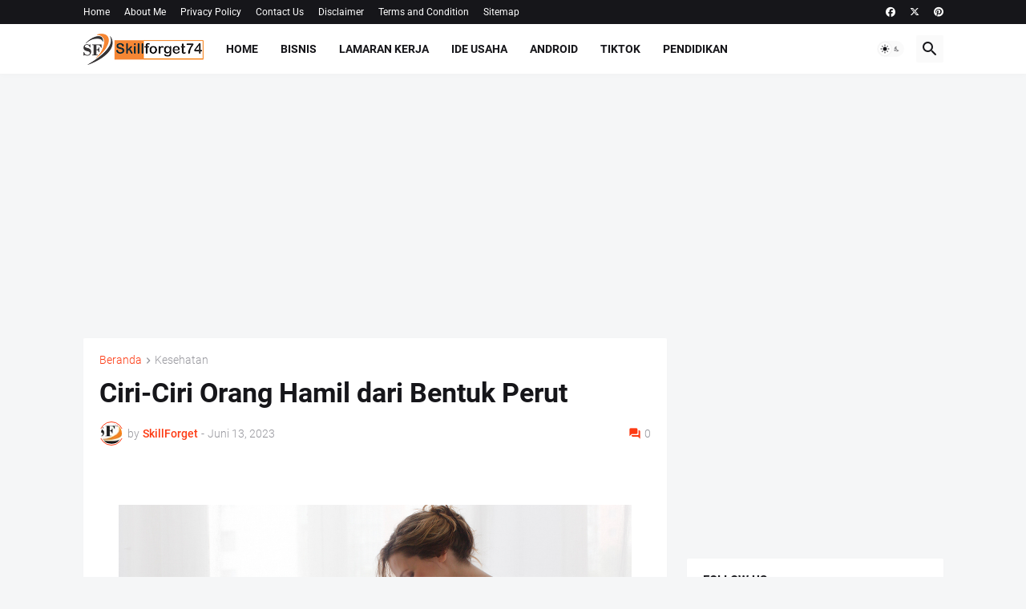

--- FILE ---
content_type: text/html; charset=utf-8
request_url: https://www.google.com/recaptcha/api2/aframe
body_size: 268
content:
<!DOCTYPE HTML><html><head><meta http-equiv="content-type" content="text/html; charset=UTF-8"></head><body><script nonce="wp7EmOSHy0enY-VWrVTz_Q">/** Anti-fraud and anti-abuse applications only. See google.com/recaptcha */ try{var clients={'sodar':'https://pagead2.googlesyndication.com/pagead/sodar?'};window.addEventListener("message",function(a){try{if(a.source===window.parent){var b=JSON.parse(a.data);var c=clients[b['id']];if(c){var d=document.createElement('img');d.src=c+b['params']+'&rc='+(localStorage.getItem("rc::a")?sessionStorage.getItem("rc::b"):"");window.document.body.appendChild(d);sessionStorage.setItem("rc::e",parseInt(sessionStorage.getItem("rc::e")||0)+1);localStorage.setItem("rc::h",'1769987523561');}}}catch(b){}});window.parent.postMessage("_grecaptcha_ready", "*");}catch(b){}</script></body></html>